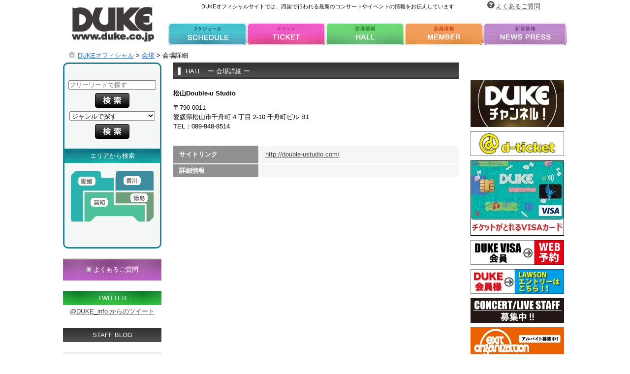

--- FILE ---
content_type: text/html; charset=UTF-8
request_url: http://www.duke.co.jp/hall/detail/58
body_size: 21007
content:
<!DOCTYPE html>
<html lang="ja" dir="ltr">
<head>
<meta charset="utf-8">
<meta name="viewport" content="width=device-width,user-scalable=no,maximum-scale=1" />
<!--#include virtual="/includes/keyword.html" -->
<title>DUKE | 松山Double-u Studio</title>
<link rel="stylesheet" href="/css/default.css">
<script src="/js/jquery-1.7.2.min.js"></script>
<!--[if lte IE 9]>
<script src="/js/html5.js"></script>
<script src="/js/css3-mediaqueries.js"></script>
<![endif]-->
<link rel="stylesheet" href="/css/common.css?q=1431655500">
<link rel="stylesheet" href="/css/sec.css?q=1498535345">
<script src="/js/duke.js"></script>
<script src="/js/jQuery.smoothScroll.js"></script>
<script src="/js/heightLine.js"></script>


</head>
<body>
<!--wrapperSt-->
<div id="wrapper">
	<header id="header">
		<div class="left_box clearfix">
			<a class="logo" href="/"><img src="/images/dukelogo.png"></a>
		</div>
		<div class="right_box">
			<h1>DUKEオフィシャルサイトでは、四国で行われる最新のコンサートやイベントの情報をお伝えしています</h1>
            <div class="h1_right"><a href="/pages/detail/148">よくあるご質問</a></div>
		</div>


		<!--navSt-->
	<nav id="nav">
		<ul>
			<li class="nav01"><a href="/schedule/"><img src="/images/nav01.png"></a></li>
			<li class="nav02"><a href="/ticket/list/"><img src="/images/nav02.png"></a></li>
			<li class="nav03"><a href="/hall/"><img src="/images/nav03.png"></a></li>
			<li class="nav04"><a href="/pages/detail/145"><img src="/images/nav04.png"></a></li>
			<li class="nav05"><a href="/newspress/list/"><img src="/images/nav05.png"></a></li>
		</ul>

	</nav>
	</header>
	<!--nav_phSt-->
	<nav id="nav_ph">
		<ul>
			<li class="nav01"><a href="/schedule/">スケジュール</a></li>
			<li class="nav02"><a href="/ticket/list/">チケット</a></li>
			<li class="nav03"><a href="/hall/">会場情報</a></li>
			<li class="nav04"><a href="/newspress/list/">新着情報</a></li>
			<li class="nav05"><a href="/pages/detail/145">会員情報</a></li>
		</ul>
	</nav>
    <ol class="pankuzu">
        <li class="home"><a href="/">DUKEオフィシャル</a></li> >
        <li><a href="/hall/list">会場</a></li> >
		<li>会場詳細</li>
    </ol>

	<!--contentsSt-->
	<div id="left_contents">

     	<div class="search">
        　　<div class="search_innner">
        	 <form action="/ticket/search/" method="GET" name="search_form">
             <div>
             	<p><input type="text" placeholder="フリーワードで探す" name="word"></p>
                		<input class="btn" type="image" src="/images/search.png" width="70" height="30" name="btn_free">
                <p><select name="genre">
                		<option value="">ジャンルで探す</option>
                		<option value="1">コンサート</option>
                    <option value="2">ライブハウス</option>
                    <option value="3">エンターテインメント</option>
                    <option value="4">お笑い</option>
                    <option value="5">スポーツ</option>
                    <option value="6">その他</option>
                		</select>
                </p>
                		<input class="btn" type="image" src="/images/search.png"  width="70" height="30" name="btn_genre">

               	<h2 class="bg01">エリアから検索</h2>
                <p class="areaSearch"><a href="#" target="#02"><img src="/images/map01.png" usemap="#mapMap" class="areaSearch" id="map">
                    <map name="mapMap">
                      <area shape="poly" coords="1,2,2,103,25,102,25,42,89,40,88,1" href="/ticket/search/?pref=1">
                      <area shape="poly" coords="27,42,27,101,151,101,151,67,90,67,90,42,92,41" href="/ticket/search/?pref=2">
                      <area shape="poly" coords="166,41,92,41,92,65,152,67,154,102,167,99,167,1" href="/ticket/search/?pref=3">
                      <area shape="poly" coords="90,1,90,39,168,38,168,1" href="/ticket/search/?pref=4">
                    </map>
               </a></p>
<!--                <a href="">会場一覧</a>  -->

<!--           	   <h2 class="bg02">おすすめリスト</h2>
               <ul class="leftOsusume">
               		<li><a href="#">当日券情報</a></li>
               		<li><a href="#">おすすめリスト</a></li>
               </ul> -->
             </div>
             </form>
        　　</div>
        </div>

               	<h2 class="bg05"><a href="/pages/detail/148">よくあるご質問</a></h2>
        <div class="twitter">
               	<h2 class="bg03">TWITTER</h2>
<a class="twitter-timeline" href="https://twitter.com/DUKE_info" data-widget-id="417321493626765312">@DUKE_info からのツイート</a>
<script>!function(d,s,id){var js,fjs=d.getElementsByTagName(s)[0],p=/^http:/.test(d.location)?'http':'https';if(!d.getElementById(id)){js=d.createElement(s);js.id=id;js.src=p+"://platform.twitter.com/widgets.js";fjs.parentNode.insertBefore(js,fjs);}}(document,"script","twitter-wjs");</script>

        </div>
<script type="text/javascript">

        $(function(){
	//HTMLを生成
	$.getJSON("/api/staffblog/", function(data){
		$(data.blogdata).each(function(){
			$('<div class="sb_cont">'+
                                '<div class="sb_date">'+this.date+'</div>' +
                                '<div class="sb_title"><a href="/staffblog/detail/'+this.id+'">'+this.title+'</a></div>' +
                                '</div>').appendTo('.blogdata');
		})
	})
});

</script>

<div class="staffblog">
    <h2 class="bg06"><a href="/staffblog/list/">STAFF BLOG</a></h2>
    <div class="blogdata"></div>
</div>
        <aside id="aside">
             	<div class="privacy">
                		<p>コンサートは入場者、実演家、主催者等参加するすべての者が互いに果たすべき責務を認め合う「協調」のもとに成立します。
DUKEが行う公演は、ライブ･エンタテイメント約款の規定によります。チケットご購入前に､こちらをお読み下さい｡
					</p>
                     <div><a href="/privacy/"><img src="/images/privacyBtn.png"></a></div>
                </div>
	</aside>
	</div>
	
	
	<!--contentsSt-->
	<!--<div id="contents">--> 
		<!--content_leftSt-->
		<div id="center_contents" class="hall">
        	<h3 class="h3black"><span>HALL　ー 会場詳細 ー</span></h3>
            <div class="contents_in clearfix">
            
            <div class="hallBox clearfix">
                <!-- <div class="photo heightLine"><img src="/upload_files/images/noimage/no_img_l.png"></div> -->
                
                <p class="text">松山Double-u Studio</p>
                <ul class="text">
                    <li>〒790-0011</li>
                    <li>愛媛県松山市千舟町 4 丁目 2-10 千舟町ビル B1</li>
                    <li>TEL：089-948-8514</li>
                    <!-- <li class="btn"><a href="#"><img src="/images/btnhall.png"></a></li> -->
                </ul>
            </div>
            
            <div class="hallBoxtable">
            <table>
                                                <tr><th>サイトリンク</th><td><a href="http://double-ustudio.com/" target="_blank">http://double-ustudio.com/</a></td></tr>
                <tr><th>詳細情報</th>
                <td></td></tr>
            </table>
            </div>
            
            <div class="google-maps">
                <iframe src="https://www.google.com/maps/embed?pb=!1m18!1m12!1m3!1d3314.0581686392397!2d132.76582520000005!3d33.83661049999998!2m3!1f0!2f0!3f0!3m2!1i1024!2i768!4f13.1!3m3!1m2!1s0x354fe58cceddd9cf%3A0xaacbe8b68110c32e!2z5pel5pysLCDmhJvlqpvnnIzmnb7lsbHluILljYPoiJ_nlLrvvJTkuIHnm67vvJLiiJLvvJHvvJA!5e0!3m2!1sja!2s!4v1406945955044" width="600" height="450" frameborder="0" style="border:0"></iframe>            </div>
            
			            <p class="hall_performance">ライブスケジュール</p>
					<section class="center_box heightLineParent clearfix">
                                            						<div class="artistbox">
							<p class="artistphoto"><a href="/ticket/detail/4953"><img src="/upload_files/images/performance/small/e8abc870ac8f55b493684a28196a119f.png" alt="bokula."></a></p>
                                                        <p>【2026/02/11 (水)】</p>
                                                        <p><a href="/ticket/detail/4953">bokula.</a></p>
                                                <p class="icon"><img src="/images/per-icon-2.png">
                                                        <img src="/images/icon_hatsubai.png">                                                                                                        </p>
                                                        <p> bokula.全国ツアー
「最初は最後、あいまって」</p>
                                                </div>
                                            						<div class="artistbox">
							<p class="artistphoto"><a href="/ticket/detail/4949"><img src="/upload_files/images/performance/small/ff6200c7aaaa00bc0b48688f907bd895.png" alt="Bray me"></a></p>
                                                        <p>【2026/04/18 (土)】</p>
                                                        <p><a href="/ticket/detail/4949">Bray me</a></p>
                                                <p class="icon"><img src="/images/per-icon-2.png">
                                                        <img src="/images/icon_hatsubai.png">                                                                                                        </p>
                                                        <p> Bray me TOUR 2026 &ldquo;JUST GO&rdquo;</p>
                                                </div>
                                            						<div class="artistbox">
							<p class="artistphoto"><a href="/ticket/detail/5029"><img src="/upload_files/images/performance/small/cb86f8e486094e2fd22bcb3f4db7e456.png" alt="Northern19"></a></p>
                                                        <p>【2026/05/10 (日)】</p>
                                                        <p><a href="/ticket/detail/5029">Northern19</a></p>
                                                <p class="icon"><img src="/images/per-icon-2.png">
                                                        <img src="/images/icon_hatsubai.png">                                                                                                        </p>
                                                        <p> Northern19 &ldquo;FIVE FLESH tour&rdquo;</p>
                                                </div>
                                            						<div class="artistbox">
							<p class="artistphoto"><a href="/ticket/detail/5012"><img src="/upload_files/images/performance/small/48dd1856dab3811475ce134f70fdb847.png" alt="Base Ball Bear"></a></p>
                                                        <p>【2026/06/07 (日)】</p>
                                                        <p><a href="/ticket/detail/5012">Base Ball Bear</a></p>
                                                <p class="icon"><img src="/images/per-icon-2.png">
                                                        <img src="/images/icon_kanbai.png">                                                                                                        </p>
                                                        <p> Base Ball Bear Tour「Lyrical Tattoo」</p>
                                                </div>
                                            						<div class="artistbox">
							<p class="artistphoto"><a href="/ticket/detail/4991"><img src="/upload_files/images/performance/small/f0372501e0a5ba2304950ed905310ce1.png" alt="ビレッジマンズストア"></a></p>
                                                        <p>【2026/06/20 (土)】</p>
                                                        <p><a href="/ticket/detail/4991">ビレッジマンズストア</a></p>
                                                <p class="icon"><img src="/images/per-icon-2.png">
                                                        <img src="/images/icon_hatsubai.png">                                                                                                        </p>
                                                        <p> 2026ツアー「PAINT IT RED tour」 対バン編</p>
                                                </div>
                                            						
					</section>
			            </div>	
        </div>			
		<!--</div>-->

		<!--contentsSt-->
	<div id="left_contents_ph">

     	<div class="search">
        　　<div class="search_innner">
        	 <form action="/ticket/search/" method="GET" name="search_form">
             <div>
             	<p><input type="text" placeholder="フリーワードで探す" name="word"></p>
                		<input class="btn" type="image" src="/images/search.png" width="70" height="30" name="btn_free">
                <p><select name="genre">
                		<option value="">ジャンルで探す</option>
                		<option value="1">コンサート</option>
                    <option value="2">ライブハウス</option>
                    <option value="3">エンターテインメント</option>
                    <option value="4">お笑い</option>
                    <option value="5">スポーツ</option>
                    <option value="6">その他</option>
                		</select>
                </p>
                		<input class="btn" type="image" src="/images/search.png"  width="70" height="30" name="btn_genre">

               	<h2 class="bg01">エリアから検索</h2>
                <p class="areaSearch"><a href="#" target="#02"><img src="/images/map01.png" usemap="#mapMap" class="areaSearch" id="map">
                    <map name="mapMap">
                      <area shape="poly" coords="1,2,2,103,25,102,25,42,89,40,88,1" href="/ticket/search/?pref=1">
                      <area shape="poly" coords="27,42,27,101,151,101,151,67,90,67,90,42,92,41" href="/ticket/search/?pref=2">
                      <area shape="poly" coords="166,41,92,41,92,65,152,67,154,102,167,99,167,1" href="/ticket/search/?pref=3">
                      <area shape="poly" coords="90,1,90,39,168,38,168,1" href="/ticket/search/?pref=4">
                    </map>
               </a></p>
<!--                <a href="">会場一覧</a>  -->

<!--           	   <h2 class="bg02">おすすめリスト</h2>
               <ul class="leftOsusume">
               		<li><a href="#">当日券情報</a></li>
               		<li><a href="#">おすすめリスト</a></li>
               </ul> -->
             </div>
             </form>
        　　</div>
        </div>



               	<h2 class="bg05"><a href="/pages/detail/148">よくあるご質問</a></h2>
        <div class="twitter">
               	<h2 class="bg03">TWITTER</h2>
<a class="twitter-timeline" href="https://twitter.com/DUKE_info" data-widget-id="417321493626765312">@DUKE_info からのツイート</a>
<script>!function(d,s,id){var js,fjs=d.getElementsByTagName(s)[0],p=/^http:/.test(d.location)?'http':'https';if(!d.getElementById(id)){js=d.createElement(s);js.id=id;js.src=p+"://platform.twitter.com/widgets.js";fjs.parentNode.insertBefore(js,fjs);}}(document,"script","twitter-wjs");</script>

        </div>
                <div class="staffblog">
    <h2 class="bg06"><a href="/staffblog/list/">STAFF BLOG</a></h2>
    <div class="blogdata"></div>
</div>
        <aside id="aside">
             	<div class="privacy">
                		<p>コンサートは入場者、実演家、主催者等参加するすべての者が互いに果たすべき責務を認め合う「協調」のもとに成立します。
DUKEが行う公演は、ライブ･エンタテイメント約款の規定によります。チケットご購入前に､こちらをお読み下さい｡
					</p>
                     <div><a href="/privacy/"><img src="/images/privacyBtn.png"></a></div>
                </div>
	</aside>
 
	</div>
			
		<!--content_rightSt-->
		<div id="right_contents">
			

        <div class="menu">
<!--               	<h2 class="bg04">&nbsp;DUKE関連メニュー</h2>
                <ul>
                    <li><a href="/pages/detail/144">アルバイト情報</a></li>
                    <li><a href="http://www.d-ticket.net/" target="_blank">＠d-ticket</a></li>
                    <li><a href="http://www.dukeshop.co.jp/" target="_blank">DUKE SHOP</a></li>
                    <li><a href="http://www.d-ticket.net/dukevisa/" target="_blank">DUKE VISA会員メニュー</a></li>
                </ul>
-->
        </div>

         	<div class="banner_box">
				            		<div class="banner"><a href="https://youtube.com/c/DUKE_CHANNEL" alt="DUKE チャンネル" target="_blank"><img src="/upload_files/images/sidebanner/cur/37c1005444625e1c69572184898dd0ca.jpg"></a></div>
				            		<div class="banner"><a href="https://www.d-ticket.net/" alt="d-ticket" target="_blank"><img src="/upload_files/images/sidebanner/cur/1e281eaca857991001cdad862d250b56.jpg"></a></div>
				            		<div class="banner"><a href="https://www.shikokuvisa.co.jp/cardlineup/duke.html" alt="DUKEVISAカード" target="_blank"><img src="/upload_files/images/sidebanner/cur/b96012579a956aeab4145135b297d361.jpg"></a></div>
				            		<div class="banner"><a href="https://www.d-ticket.net/kaiinlogin.do" alt="DUKE VISA会員" target="_blank"><img src="/upload_files/images/sidebanner/cur/5e4debd7c8be23c839a7d345c872ad37_1.jpg"></a></div>
				            		<div class="banner"><a href="http://duke.co.jp/lt" alt="DUKE会員LAWSONエントリー" target="_blank"><img src="/upload_files/images/sidebanner/cur/e2e4d48827299f76569e74d65ad09802.jpg"></a></div>
				            		<div class="banner"><a href="http://www.duke.co.jp/pages/detail/144" alt="アルバイト募集" target="_blank"><img src="/upload_files/images/sidebanner/cur/babd70dc474e44ddc23a69ed731e3ddb.jpg"></a></div>
				            		<div class="banner"><a href="http://www.exit-group.jp/" alt="Exit Organization" target="_blank"><img src="/upload_files/images/sidebanner/cur/a89fb90ed9a9f2dd0a4b22900a76db04.jpg"></a></div>
				            		<div class="banner"><a href="http://festhalle.jp" alt="festhalle" target="_blank"><img src="/upload_files/images/sidebanner/cur/54e7de0528ec17e7012d6fb4315b32cb.jpg"></a></div>
				            		<div class="banner"><a href="http://www.x-pt.jp/" alt="X-pt." target="_blank"><img src="/upload_files/images/sidebanner/cur/fbe9ee0e7b6816bc7d988a7d4abca65f.gif"></a></div>
				            		<div class="banner"><a href="http://www.olivehall.net" alt="オリーブホール" target="_blank"><img src="/upload_files/images/sidebanner/cur/23eb944a72951021dd3b54f23feb6425_1.jpg"></a></div>
				            		<div class="banner"><a href="http://www.duke.co.jp/pages/detail/39" alt="チケット高額転売反対" target="_blank"><img src="/upload_files/images/sidebanner/cur/e4024c9ce59342bb887b88a2291d8f1c.jpg"></a></div>
				            		<div class="banner"><a href="https://backnumber.info/feature/stadiumtour2026" alt="back number" target="_blank"><img src="/upload_files/images/sidebanner/cur/20aa30a0e33725b86acc1ff02804d97c.jpg"></a></div>
				            </div>
		</div>
		
	<!--footerSt-->
	<footer id="footer">
    		<ul>
        	 <li><a href="/corporate/">会社情報</a></li>　｜　
             <li><a href="http://www.d-ticket.net/" target="_blank">＠d-ticket</a></li>　｜　
                    <li><a href="http://www.dukeshop.co.jp/" target="_blank">DUKE SHOP</a></li>　｜　
                    <li><a href="/pages/detail/144">アルバイト情報</a></li>　｜　
<!--              <li><a href="/pages/detail/148">お問合せ</a></li>　｜　-->
             <li><a href="/privacy/">プライバシーポリシー</a></li>
<!--         ｜    <li><a href="#">関連サイト</a></li>　｜　
             <li><a href="#">サイトマップ</a></li>     -->
        </ul>
    		<address>(C) Copyright 2013 DUKE Corporation. All rights reserved.</address>

    </footer>

</div>
</body>
<!-- Google Tag Manager -->
<noscript><iframe src="//www.googletagmanager.com/ns.html?id=GTM-W6FKM6"
height="0" width="0" style="display:none;visibility:hidden"></iframe></noscript>
<script>(function(w,d,s,l,i){w[l]=w[l]||[];w[l].push({'gtm.start':
new Date().getTime(),event:'gtm.js'});var f=d.getElementsByTagName(s)[0],
j=d.createElement(s),dl=l!='dataLayer'?'&l='+l:'';j.async=true;j.src=
'//www.googletagmanager.com/gtm.js?id='+i+dl;f.parentNode.insertBefore(j,f);
})(window,document,'script','dataLayer','GTM-W6FKM6');</script>
<!-- End Google Tag Manager -->
</html>

--- FILE ---
content_type: text/html; charset=UTF-8
request_url: http://www.duke.co.jp/api/staffblog/
body_size: 15
content:
{"blogdata":[]}

--- FILE ---
content_type: text/css
request_url: http://www.duke.co.jp/css/default.css
body_size: 5529
content:
/* ===================================================================
CSS information
 file name  :  default.css
 style info :  リセット及びbody初期設定 (このスタイルシートは基本的に変更しない)
=================================================================== */
article, aside, details, figcaption, figure, footer, header, hgroup, nav, section {
	display: block;
}
audio[controls], canvas, video {
	display: inline-block;
*display: inline;
	zoom: 1;
}
html {
	font-size: 100%;
	overflow-y: scroll;
	-webkit-tap-highlight-color: rgba(0,0,0,0);
	-webkit-text-size-adjust: 100%;
	-ms-text-size-adjust: 100%;
}
body, div, dl, dt, dd, h1, h2, h3, h4, h5, h6, pre, form, fieldset, input, textarea, p, blockquote, th, td, ul {
	margin: 0;
	padding: 0;
}
body, button, input, select, textarea {
	font-family: sans-serif;
}
a, a:link, a:active, a:visited {
	text-decoration:underline;
	color:#444444;
}
a:hover {
	color:#444444;
	text-decoration:none;
}
a:focus {
	outline: thin dotted;
}
a:hover, a:active {
	outline: 0;
}
abbr[title] {
	border-bottom: 1px dotted;
}
b, strong {
	font-weight: bold;
}
blockquote {
	margin: 1em 40px;
}
dfn {
	font-style: italic;
}
mark {
	background: #ff0;
	color: #000;
}
pre, code, kbd, samp {
	font-family: monospace, monospace;
	_font-family: 'courier new', monospace;
	font-size: 1em;
}
pre {
	white-space: pre;
	white-space: pre-wrap;
	word-wrap: break-word;
}
q {
	quotes: none;
}
q:before, q:after {
	content: '';
	content: none;
}
small {
	font-size: 75%;
}
sub, sup {
	font-size: 75%;
	line-height: 0;
	position: relative;
	vertical-align: baseline;
}
sup {
	top: -0.5em;
}
sub {
	bottom: -0.25em;
}
ul, ol {
	margin:0;
	padding:0;
}
dd {
	margin: 0px;
}
nav ul, nav ol {
	list-style: none;
}
img {
	border: 0;
	-ms-interpolation-mode: bicubic;
}
svg:not(:root) {
	overflow: hidden;
}
figure {
	margin: 0;
}
form {
	margin: 0;
}
fieldset {
	margin: 0 2px;
	padding: 0.35em 0.625em 0.75em;
}
legend {
	border: 0;
*margin-left: -7px;
}
button, input, select, textarea {
	font-size: 100%;
	margin: 0;
	vertical-align: baseline;
*vertical-align: middle;
}
button, input {
	line-height: normal;
 *overflow: visible;
}
button, input[type="button"], input[type="reset"], input[type="submit"] {
	cursor: pointer;
	-webkit-appearance: button;
}
input[type="checkbox"], input[type="radio"] {
	box-sizing: border-box;
}
input[type="search"] {
	-webkit-appearance: textfield;
	-moz-box-sizing: content-box;
	-webkit-box-sizing: content-box;
	box-sizing: content-box;
}
input[type="search"]::-webkit-search-decoration {
-webkit-appearance: none;
}
button::-moz-focus-inner, input::-moz-focus-inner {
border: 0;
padding: 0;
}
textarea {
	overflow: auto;
	vertical-align: top;
}
table {
	border-collapse: collapse;
	border-spacing: 0;
}
body, textarea {
	font-family: "メイリオ", "ＭＳ Ｐゴシック", sans-serif;
	font-size: 80%;
	line-height:200%;
	color:#5D5D5D;
}
input, select {
	font-family: Arial, "ＭＳ Ｐゴシック", sans-serif;
}
address, caption, cite, code, dfn, em, strong, th, var {
	font-style: normal;
}
h1, h2, h3, h4, h5, h6 {
	font-weight:normal;
	font-size:100%;
}
img, abbr, acronym, fieldset {
	border: 0;
}
li {
	list-style:none;
}
/*utility*/
.mb05 {
	margin-bottom:5px;
}
.mb10 {
	margin-bottom:10px;
}
.mb12 {
	margin-bottom:12px;
}
.mb15 {
	margin-bottom:15px;
}
.mb20 {
	margin-bottom:20px;
}
.mb30 {
	margin-bottom:30px;
}
.mb40 {
	margin-bottom:40px;
}
.mb50 {
	margin-bottom:50px;
}
.mb60 {
	margin-bottom:60px;
}
.mt05 {
	margin-top:5px;
}
.mt10 {
	margin-top:10px;
}
.mt12 {
	margin-top:12px;
}
.mt15 {
	margin-top:15px;
}
.mt20 {
	margin-top:20px;
}
.mt30 {
	margin-top:30px;
}
.mt40 {
	margin-top:40px;
}
.mt50 {
	margin-top:50px;
}
.mt60 {
	margin-top:60px;
}
.ml05 {
	margin-left:5px;
}
.ml10 {
	margin-left:10px;
}
.ml12 {
	margin-left:12px;
}
.ml15 {
	margin-left:15px;
}
.ml20 {
	margin-left:20px;
}
.ml30 {
	margin-left:30px;
}
.ml40 {
	margin-left:40px;
}
.ml50 {
	margin-left:50px;
}
.ml60 {
	margin-left:60px;
}
.mr05 {
	margin-right:5px;
}
.mr10 {
	margin-right:10px;
}
.mr15 {
	margin-right:15px;
}
.mr20 {
	margin-right:20px;
}
.mr30 {
	margin-right:30px;
}
.mr40 {
	margin-right:40px;
}
.mr50 {
	margin-right:50px;
}
.mr60 {
	margin-right:60px;
}
.pt05 {
	padding-top:5px;
}
.pt10 {
	padding-top:10px;
}
.pt15 {
	padding-top:15px;
}
.pt20 {
	padding-top:20px;
}
.pt30 {
	padding-top:30px;
}
.pt40 {
	padding-top:40px;
}
.pb05 {
	padding-bottom:5px;
}
.pb10 {
	padding-bottom:10px;
}
.pb15 {
	padding-bottom:15px;
}
.pb20 {
	padding-bottom:20px;
}
.pb30 {
	padding-bottom:30px;
}
.pb40 {
	padding-bottom:40px;
}
.pl05 {
	padding-left:5px;
}
.pl10 {
	padding-left:10px;
}
.pl15 {
	padding-left:15px;
}
.pl20 {
	padding-left:20px;
}
.pl30 {
	padding-left:30px;
}
.pl40 {
	padding-left:40px;
}
.pr05 {
	padding-right:5px;
}
.pr10 {
	padding-right:10px;
}
.pr15 {
	padding-right:15px;
}
.pr20 {
	padding-right:20px;
}
.pr30 {
	padding-right:30px;
}
.pr40 {
	padding-right:40px;
}
.flt {
	float:left;
}
.flr {
	float:right;
}
.txt_l, td.txt_l, .txt_l td {
	text-align:left;
}
.txt_r, td.txt_r, .txt_r td {
	text-align:right;
}
.txt_c, td.txt_c, .txt_c td {
	text-align:center;
}
.valign_t, td.valign_t, .valign_t td {
	vertical-align:top;
}
.valign_m, td.valign_m, .valign_m td {
	vertical-align:middle;
}
.valign_b, td.valign_b, .valign_b td {
	vertical-align:bottom;
}
.clear {
	clear:both;
}
.clearfix:before, .clearfix:after {
	content: "";
	display: block;
}
.clearfix:after {
	clear: both;
}
.clearfix {
	zoom: 1;
}